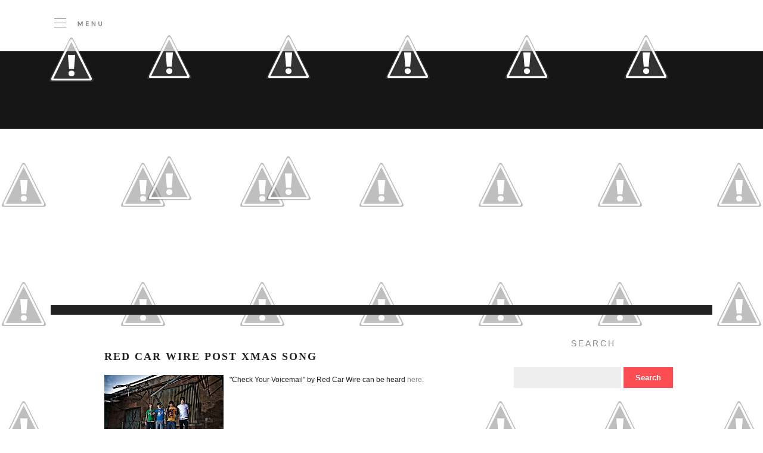

--- FILE ---
content_type: text/html; charset=UTF-8
request_url: http://www.alterthepress.com/2008/12/red-car-wire-post-xmas-song.html
body_size: 17161
content:
<!DOCTYPE html>
<html class='v2' dir='ltr' xmlns='http://www.w3.org/1999/xhtml' xmlns:b='http://www.google.com/2005/gml/b' xmlns:data='http://www.google.com/2005/gml/data' xmlns:expr='http://www.google.com/2005/gml/expr' xmlns:fb='https://www.facebook.com/2008/fbml'>
<head>
<link href='https://www.blogger.com/static/v1/widgets/335934321-css_bundle_v2.css' rel='stylesheet' type='text/css'/>
<meta content='width=1100' name='viewport'/>
<meta content='text/html; charset=UTF-8' http-equiv='Content-Type'/>
<meta content='blogger' name='generator'/>
<link href='http://www.alterthepress.com/favicon.ico' rel='icon' type='image/x-icon'/>
<link href='http://www.alterthepress.com/2008/12/red-car-wire-post-xmas-song.html' rel='canonical'/>
<link rel="alternate" type="application/atom+xml" title="Alter The Press! - Atom" href="http://www.alterthepress.com/feeds/posts/default" />
<link rel="alternate" type="application/rss+xml" title="Alter The Press! - RSS" href="http://www.alterthepress.com/feeds/posts/default?alt=rss" />
<link rel="service.post" type="application/atom+xml" title="Alter The Press! - Atom" href="https://www.blogger.com/feeds/62745167027276801/posts/default" />

<link rel="alternate" type="application/atom+xml" title="Alter The Press! - Atom" href="http://www.alterthepress.com/feeds/3692001428247575948/comments/default" />
<!--Can't find substitution for tag [blog.ieCssRetrofitLinks]-->
<link href='https://blogger.googleusercontent.com/img/b/R29vZ2xl/AVvXsEjlz3YebW3P-CJye7cZw-YcoIYlQgrY8ekKU2DOf61BQDdFhtuLpGQdEBvp4JanfqSfiLhqd9A0KWLRgnm9b6-yo28lah85IguwL0AOyS_pGgUoWuGEooH2OWhnfK1y0g9g1Sq8-h3aPKg/s200/red+car+wire.jpg' rel='image_src'/>
<meta content='http://www.alterthepress.com/2008/12/red-car-wire-post-xmas-song.html' property='og:url'/>
<meta content='Red Car Wire Post Xmas Song' property='og:title'/>
<meta content='&quot;Check Your Voicemail&quot; by Red Car Wire can be heard here .' property='og:description'/>
<meta content='https://blogger.googleusercontent.com/img/b/R29vZ2xl/AVvXsEjlz3YebW3P-CJye7cZw-YcoIYlQgrY8ekKU2DOf61BQDdFhtuLpGQdEBvp4JanfqSfiLhqd9A0KWLRgnm9b6-yo28lah85IguwL0AOyS_pGgUoWuGEooH2OWhnfK1y0g9g1Sq8-h3aPKg/w1200-h630-p-k-no-nu/red+car+wire.jpg' property='og:image'/>
<title>Alter The Press!: Red Car Wire Post Xmas Song</title>
<meta content='Alter The Press! is an online pop/alternative music publication that provides up-to-date news, reviews, interviews with all your favorite bands and more.' name='description'/>
<link href='https://blogger.googleusercontent.com/img/b/R29vZ2xl/AVvXsEjw8qIu7qOEk-AU05Df-ue7VoXJYVYUTzwNjS3TqP1t1sptFhCO8cHyNuo2GXHXivxeu8l5N7BC0RFumYtewuDpwU1BfVdakjQxcmMlHjhervKEo7bXtrZKqOsUUxJWcCMcYupzcEMYcPs/s1600/favicon.ico' rel='shortcut icon' type='image/x-icon'/>
<meta content='width=device-width, initial-scale=1.0' name='viewport'/>
<style id='page-skin-1' type='text/css'><!--
/*
-----------------------------------------------
Blogger Template Style
Name:     Awesome Inc.
Designer: Tina Chen
URL:      tinachen.org
----------------------------------------------- */
#navbar-iframe {
display: none !important;
}
body .navbar {
height:0px;
}
.content-outer {
margin-top:0px;
}
/* Variable definitions
====================
<Variable name="keycolor" description="Main Color" type="color" default="#ffffff"/>
<Group description="Page" selector="body">
<Variable name="body.font" description="Font" type="font"
default="normal normal 13px Arial, Tahoma, Helvetica, FreeSans, sans-serif"/>
<Variable name="body.background.color" description="Background Color" type="color" default="#000000"/>
<Variable name="body.text.color" description="Text Color" type="color" default="#ffffff"/>
</Group>
<Group description="Links" selector=".main-inner">
<Variable name="link.color" description="Link Color" type="color" default="#878787"/>
<Variable name="link.visited.color" description="Visited Color" type="color" default="#444444"/>
<Variable name="link.hover.color" description="Hover Color" type="color" default="#878787"/>
</Group>
<Group description="Blog Title" selector=".header h1">
<Variable name="header.font" description="Title Font" type="font"
default="normal bold 40px Arial, Tahoma, Helvetica, FreeSans, sans-serif"/>
<Variable name="header.text.color" description="Title Color" type="color" default="#222222" />
<Variable name="header.background.color" description="Header Background" type="color" default="transparent" />
</Group>
<Group description="Blog Description" selector=".header .description">
<Variable name="description.font" description="Font" type="font"
default="normal normal 14px Arial, Tahoma, Helvetica, FreeSans, sans-serif"/>
<Variable name="description.text.color" description="Text Color" type="color"
default="#222222" />
</Group>
<Group description="Tabs Text" selector=".tabs-inner .widget li a">
<Variable name="tabs.font" description="Font" type="font"
default="normal bold 14px Arial, Tahoma, Helvetica, FreeSans, sans-serif"/>
<Variable name="tabs.text.color" description="Text Color" type="color" default="#222222"/>
<Variable name="tabs.selected.text.color" description="Selected Color" type="color" default="#222222"/>
</Group>
<Group description="Tabs Background" selector=".tabs-outer .PageList">
<Variable name="tabs.background.color" description="Background Color" type="color" default="#141414"/>
<Variable name="tabs.selected.background.color" description="Selected Color" type="color" default="#444444"/>
<Variable name="tabs.border.color" description="Border Color" type="color" default="transparent"/>
</Group>
<Group description="Date Header" selector=".main-inner .widget h2.date-header, .main-inner .widget h2.date-header span">
<Variable name="date.font" description="Font" type="font"
default="normal normal 14px Arial, Tahoma, Helvetica, FreeSans, sans-serif"/>
<Variable name="date.text.color" description="Text Color" type="color" default="#666666"/>
<Variable name="date.border.color" description="Border Color" type="color" default="transparent"/>
</Group>
<Group description="Post Title" selector="h3.post-title, h4, h3.post-title a">
<Variable name="post.title.font" description="Font" type="font"
default="normal bold 22px Arial, Tahoma, Helvetica, FreeSans, sans-serif"/>
<Variable name="post.title.text.color" description="Text Color" type="color" default="#222222"/>
</Group>
<Group description="Post Background" selector=".post">
<Variable name="post.background.color" description="Background Color" type="color" default="transparent" />
<Variable name="post.border.color" description="Border Color" type="color" default="transparent" />
<Variable name="post.border.bevel.color" description="Bevel Color" type="color" default="transparent"/>
</Group>
<Group description="Gadget Title" selector="h2">
<Variable name="widget.title.font" description="Font" type="font"
default="normal bold 14px Arial, Tahoma, Helvetica, FreeSans, sans-serif"/>
<Variable name="widget.title.text.color" description="Text Color" type="color" default="#222222"/>
</Group>
<Group description="Gadget Text" selector=".sidebar .widget">
<Variable name="widget.font" description="Font" type="font"
default="normal normal 14px Arial, Tahoma, Helvetica, FreeSans, sans-serif"/>
<Variable name="widget.text.color" description="Text Color" type="color" default="#222222"/>
<Variable name="widget.alternate.text.color" description="Alternate Color" type="color" default="#666666"/>
</Group>
<Group description="Gadget Links" selector=".sidebar .widget">
<Variable name="widget.link.color" description="Link Color" type="color" default="#878787"/>
<Variable name="widget.link.visited.color" description="Visited Color" type="color" default="#444444"/>
<Variable name="widget.link.hover.color" description="Hover Color" type="color" default="#878787"/>
</Group>
<Group description="Gadget Background" selector=".sidebar .widget">
<Variable name="widget.background.color" description="Background Color" type="color" default="#141414"/>
<Variable name="widget.border.color" description="Border Color" type="color" default="#222222"/>
<Variable name="widget.border.bevel.color" description="Bevel Color" type="color" default="#000000"/>
</Group>
<Group description="Sidebar Background" selector=".column-left-inner .column-right-inner">
<Variable name="widget.outer.background.color" description="Background Color" type="color" default="transparent" />
</Group>
<Group description="Images" selector=".main-inner">
<Variable name="image.background.color" description="Background Color" type="color" default="transparent"/>
<Variable name="image.border.color" description="Border Color" type="color" default="transparent"/>
</Group>
<Group description="Feed" selector=".blog-feeds">
<Variable name="feed.text.color" description="Text Color" type="color" default="#222222"/>
</Group>
<Group description="Feed Links" selector=".blog-feeds">
<Variable name="feed.link.color" description="Link Color" type="color" default="#878787"/>
<Variable name="feed.link.visited.color" description="Visited Color" type="color" default="#444444"/>
<Variable name="feed.link.hover.color" description="Hover Color" type="color" default="#878787"/>
</Group>
<Group description="Pager" selector=".blog-pager">
<Variable name="pager.background.color" description="Background Color" type="color" default="#ffffff" />
</Group>
<Group description="Footer" selector=".footer-outer">
<Variable name="footer.background.color" description="Background Color" type="color" default="transparent" />
<Variable name="footer.text.color" description="Text Color" type="color" default="#222222" />
</Group>
<Variable name="title.shadow.spread" description="Title Shadow" type="length" default="-1px"/>
<Variable name="body.background" description="Body Background" type="background"
color="#ffffff"
default="$(color) none repeat scroll top left"/>
<Variable name="body.background.gradient.cap" description="Body Gradient Cap" type="url"
default="none"/>
<Variable name="body.background.size" description="Body Background Size" type="string" default="auto"/>
<Variable name="tabs.background.gradient" description="Tabs Background Gradient" type="url"
default="none"/>
<Variable name="header.background.gradient" description="Header Background Gradient" type="url" default="none" />
<Variable name="header.padding.top" description="Header Top Padding" type="length" default="22px" />
<Variable name="header.margin.top" description="Header Top Margin" type="length" default="0" />
<Variable name="header.margin.bottom" description="Header Bottom Margin" type="length" default="0" />
<Variable name="widget.padding.top" description="Widget Padding Top" type="length" default="8px" />
<Variable name="widget.padding.side" description="Widget Padding Side" type="length" default="15px" />
<Variable name="widget.outer.margin.top" description="Widget Top Margin" type="length" default="0" />
<Variable name="widget.outer.background.gradient" description="Gradient" type="url" default="none" />
<Variable name="widget.border.radius" description="Gadget Border Radius" type="length" default="0" />
<Variable name="outer.shadow.spread" description="Outer Shadow Size" type="length" default="0" />
<Variable name="date.header.border.radius.top" description="Date Header Border Radius Top" type="length" default="0" />
<Variable name="date.header.position" description="Date Header Position" type="length" default="15px" />
<Variable name="date.space" description="Date Space" type="length" default="30px" />
<Variable name="date.position" description="Date Float" type="string" default="static" />
<Variable name="date.padding.bottom" description="Date Padding Bottom" type="length" default="0" />
<Variable name="date.border.size" description="Date Border Size" type="length" default="0" />
<Variable name="date.background" description="Date Background" type="background" color="transparent"
default="$(color) none no-repeat scroll top left" />
<Variable name="date.first.border.radius.top" description="Date First top radius" type="length" default="0" />
<Variable name="date.last.space.bottom" description="Date Last Space Bottom" type="length"
default="20px" />
<Variable name="date.last.border.radius.bottom" description="Date Last bottom radius" type="length" default="0" />
<Variable name="post.first.padding.top" description="First Post Padding Top" type="length" default="0" />
<Variable name="image.shadow.spread" description="Image Shadow Size" type="length" default="0"/>
<Variable name="image.border.radius" description="Image Border Radius" type="length" default="0"/>
<Variable name="separator.outdent" description="Separator Outdent" type="length" default="15px" />
<Variable name="title.separator.border.size" description="Widget Title Border Size" type="length" default="1px" />
<Variable name="list.separator.border.size" description="List Separator Border Size" type="length" default="1px" />
<Variable name="shadow.spread" description="Shadow Size" type="length" default="0"/>
<Variable name="startSide" description="Side where text starts in blog language" type="automatic" default="left"/>
<Variable name="endSide" description="Side where text ends in blog language" type="automatic" default="right"/>
<Variable name="date.side" description="Side where date header is placed" type="string" default="right"/>
<Variable name="pager.border.radius.top" description="Pager Border Top Radius" type="length" default="0" />
<Variable name="pager.space.top" description="Pager Top Space" type="length" default="1em" />
<Variable name="footer.background.gradient" description="Background Gradient" type="url" default="none" />
<Variable name="mobile.background.size" description="Mobile Background Size" type="string"
default="auto"/>
<Variable name="mobile.background.overlay" description="Mobile Background Overlay" type="string"
default="transparent none repeat scroll top left"/>
<Variable name="mobile.button.color" description="Mobile Button Color" type="color" default="#ffffff" />
*/
/* Content
----------------------------------------------- */
body, html {
height: 220px;
margin: 0 ;
padding: 0;  }
body {
font: normal normal 12px Arial, Tahoma, Helvetica, FreeSans, sans-serif;
color: #222222;
background: url("http://i.imgur.com/3Ms6fFR.png") top left;}
html {
background: url("http://1.bp.blogspot.com/-EHsPadGm_hg/VIo2Q-1S4ZI/AAAAAAAABR8/KbKTsi8sJcI/s1600/atpbg.png") center repeat; }
a:link {
text-decoration: none;
color: #878787;
}
a:visited {
text-decoration: none;
color: #444444;
}
a:hover {
text-decoration: none;
color: #878787;
}
.body-fauxcolumn-outer .cap-top {
position: absolute;
z-index: 1;
height: 276px;
width: 100%;
background: transparent none repeat-x scroll top left;
_background-image: none;
}
/* Columns
----------------------------------------------- */
.content-inner {
padding: 0;
}
.header-inner .section {
margin: 0 16px;
}
.tabs-inner .section {
margin: 0 16px;
}
.main-inner {
padding-top: 30px;
}
.main-inner .column-center-inner,
.main-inner .column-left-inner,
.main-inner .column-right-inner {
padding: 0 5px;
}
*+html body .main-inner .column-center-inner {
margin-top: -30px;
}
#layout .main-inner .column-center-inner {
margin-top: 0;
}
/* Header
----------------------------------------------- */
.header-outer {
margin: 0 0 0 0;
background: transparent none repeat scroll 0 0;
}
.Header h1 {
font: normal bold 40px Arial, Tahoma, Helvetica, FreeSans, sans-serif;
color: #222222;
text-shadow: 0 0 -1px #000000;
}
.Header h1 a {
color: #222222;
}
.Header .description {
font: normal normal 14px Arial, Tahoma, Helvetica, FreeSans, sans-serif;
color: #222222;
}
.header-inner .Header .titlewrapper,
.header-inner .Header .descriptionwrapper {
padding-left: 0;
padding-right: 0;
margin-bottom: 0;
}
.header-inner .Header .titlewrapper {
padding-top: 22px;
}
/* Tabs
----------------------------------------------- */
.tabs-outer {
overflow: hidden;
position: relative;
background: #222222 none repeat scroll 0 0;
}
#layout .tabs-outer {
overflow: visible;
}
.tabs-cap-top, .tabs-cap-bottom {
position: absolute;
width: 100%;
border-top: 1px solid transparent;
}
.tabs-cap-bottom {
bottom: 0;
}
.tabs-inner .widget li a {
display: inline-block;
margin: 0;
padding: .6em 1.5em;
font: normal bold 14px Arial, Tahoma, Helvetica, FreeSans, sans-serif;
color: #222222;
border-top: 1px solid transparent;
border-bottom: 1px solid transparent;
border-left: 1px solid transparent;
height: 16px;
line-height: 16px;
}
.tabs-inner .widget li:last-child a {
border-right: 1px solid transparent;
}
.tabs-inner .widget li.selected a, .tabs-inner .widget li a:hover {
background: transparent none repeat-x scroll 0 -100px;
color: #222222;
}
/* Headings
----------------------------------------------- */
h2 {
font: normal bold 0px Arial, Tahoma, Helvetica, FreeSans, sans-serif;
color: #222222;
}
/* Widgets
----------------------------------------------- */
.main-inner .section {
margin: 0 56px;
padding: 0;
}
.main-inner .column-left-outer,
.main-inner .column-right-outer {
margin-top: 0;
}
#layout .main-inner .column-left-outer,
#layout .main-inner .column-right-outer {
margin-top: 0;
}
.main-inner .column-left-inner,
.main-inner .column-right-inner {
background: transparent none repeat 0 0;
-moz-box-shadow: 0 0 0 rgba(0, 0, 0, .2);
-webkit-box-shadow: 0 0 0 rgba(0, 0, 0, .2);
-goog-ms-box-shadow: 0 0 0 rgba(0, 0, 0, .2);
box-shadow: 0 0 0 rgba(0, 0, 0, .2);
-moz-border-radius: 0;
-webkit-border-radius: 0;
-goog-ms-border-radius: 0;
border-radius: 0;
}
#layout .main-inner .column-left-inner,
#layout .main-inner .column-right-inner {
margin-top: 0;
}
.sidebar .widget {
font: normal normal 14px Arial, Tahoma, Helvetica, FreeSans, sans-serif;
color: #222222;
}
.sidebar .widget a:link {
color: #878787;
}
.sidebar .widget a:visited {
color: #444444;
}
.sidebar .widget a:hover {
color: #878787;
}
.sidebar .widget h2 {
text-shadow: 0 0 -1px #000000;
}
.main-inner .widget {
background-color: transparent;
border: 1px solid transparent;
padding: 0 15px 15px;
margin: 20px -16px;
-moz-box-shadow: 0 0 0 rgba(0, 0, 0, .2);
-webkit-box-shadow: 0 0 0 rgba(0, 0, 0, .2);
-goog-ms-box-shadow: 0 0 0 rgba(0, 0, 0, .2);
box-shadow: 0 0 0 rgba(0, 0, 0, .2);
-moz-border-radius: 0;
-webkit-border-radius: 0;
-goog-ms-border-radius: 0;
border-radius: 0;
}
.main-inner .widget h2 {
margin: 0 -15px;
padding: .6em 15px .5em;
border-bottom: 1px solid #ffffff;
}
.footer-inner .widget h2 {
padding: 0 0 .4em;
border-bottom: 1px solid #ffffff;
}
.main-inner .widget h2 + div, .footer-inner .widget h2 + div {
border-top: 1px solid transparent;
padding-top: 8px;
}
.main-inner .widget .widget-content {
margin: 0 -15px;
padding: 7px 15px 0;
}
.main-inner .widget ul, .main-inner .widget #ArchiveList ul.flat {
margin: -8px -15px 0;
padding: 0;
list-style: none;
}
.main-inner .widget #ArchiveList {
margin: -8px 0 0;
}
.main-inner .widget ul li, .main-inner .widget #ArchiveList ul.flat li {
padding: .5em 15px;
text-indent: 0;
color: #666666;
border-top: 1px solid transparent;
border-bottom: 1px solid #ffffff;
}
.main-inner .widget #ArchiveList ul li {
padding-top: .25em;
padding-bottom: .25em;
}
.main-inner .widget ul li:first-child, .main-inner .widget #ArchiveList ul.flat li:first-child {
border-top: none;
}
.main-inner .widget ul li:last-child, .main-inner .widget #ArchiveList ul.flat li:last-child {
border-bottom: none;
}
.post-body {
position: relative;
}
.main-inner .widget .post-body ul {
padding: 0 2.5em;
margin: 12px;
list-style: disc;
}
.main-inner .widget .post-body ul li {
padding: 0.25em 0;
margin-bottom: .25em;
color: #222222;
border: none;
}
.footer-inner .widget ul {
padding: 0;
list-style: none;
}
.widget .zippy {
color: #666666;
}
/* Posts
----------------------------------------------- */
body .main-inner .Blog {
margin-left:13px;
padding: 0;
margin-bottom: 1em;
background-color: transparent;
border: none;
-moz-box-shadow: 0 0 0 rgba(0, 0, 0, 0);
-webkit-box-shadow: 0 0 0 rgba(0, 0, 0, 0);
-goog-ms-box-shadow: 0 0 0 rgba(0, 0, 0, 0);
box-shadow: 0 0 0 rgba(0, 0, 0, 0);
}
.main-inner .section:last-child .Blog:last-child {
padding: 0;
margin-bottom: 1em;
}
.main-inner .widget h2.date-header {
margin: 0 -15px 1px;
padding: 0 0 0 0;
font: normal normal 12px Arial, Tahoma, Helvetica, FreeSans, sans-serif;
color: #666666;
background: transparent none no-repeat scroll top left;
border-top: 0 solid transparent;
border-bottom: 1px solid #ffffff;
-moz-border-radius-topleft: 0;
-moz-border-radius-topright: 0;
-webkit-border-top-left-radius: 0;
-webkit-border-top-right-radius: 0;
border-top-left-radius: 0;
border-top-right-radius: 0;
position: static;
bottom: 100%;
right: 15px;
text-shadow: 0 0 -1px #000000;
}
.main-inner .widget h2.date-header span {
font: normal normal 12px Arial, Tahoma, Helvetica, FreeSans, sans-serif;
display: block;
padding: .5em 15px;
border-left: 0 solid transparent;
border-right: 0 solid transparent;
}
.date-outer {
position: relative;
margin: 30px 0 20px;
padding: 0 15px;
background-color: #ffffff;
border: 1px solid #ffffff;
-moz-box-shadow: 0 0 0 rgba(0, 0, 0, .2);
-webkit-box-shadow: 0 0 0 rgba(0, 0, 0, .2);
-goog-ms-box-shadow: 0 0 0 rgba(0, 0, 0, .2);
box-shadow: 0 0 0 rgba(0, 0, 0, .2);
-moz-border-radius: 0;
-webkit-border-radius: 0;
-goog-ms-border-radius: 0;
border-radius: 0;
}
.date-outer:first-child {
margin-top: 0;
}
.date-outer:last-child {
margin-bottom: 20px;
-moz-border-radius-bottomleft: 0;
-moz-border-radius-bottomright: 0;
-webkit-border-bottom-left-radius: 0;
-webkit-border-bottom-right-radius: 0;
-goog-ms-border-bottom-left-radius: 0;
-goog-ms-border-bottom-right-radius: 0;
border-bottom-left-radius: 0;
border-bottom-right-radius: 0;
}
.date-posts {
margin: 0 -15px;
padding: 0 15px;
clear: both;
}
aouter, .inline-ad {
border-top: 1px solid #ffffff;
margin: 0 -15px;
padding: 15px 15px;
}
.post-outer {
padding-bottom: 10px;
}
.post-outer:first-child {
padding-top: 0;
border-top: none;
}
.post-outer:last-child, .inline-ad:last-child {
border-bottom: none;
}
.post-body {
position: relative;
}
.post-body img {
padding: 0px;
background: #222222;
border: 0px solid transparent;
-moz-box-shadow: 0 0 0 rgba(0, 0, 0, .2);
-webkit-box-shadow: 0 0 0 rgba(0, 0, 0, .2);
box-shadow: 0 0 0 rgba(0, 0, 0, .2);
-moz-border-radius: 0;
-webkit-border-radius: 0;
border-radius: 0;
}
h3.post-title, h4 {
margin-top:29px;
margin-bottom:20px;
text-transform: uppercase;
font: normal bold 18px 'GothamRounded-Light';
color: #222222;
letter-spacing: 2px;
text-align: left;
}
h3.post-title a {
margin-top:10px;
margin-bottom:47px;
border-bottom: 0px dashed #BBB; /* Estilo da borda */
text-shadow: 10px 2px 2 #222222; /* sombra */
font: normal bold 18px 'GothamRounded-Light';
letter-spacing: 2px;
color: #222222;
}
h3.post-title a:hover {
color: #e54e3a;
text-decoration: none;
}
.post-header {
margin: 0 0 1em;
}
.post-body {
line-height: 1.4;
margin-left: 40px;
}
.post-outer h2 {
color: #222222;
}
.post-footer {
margin: 1.5em 0 0;
}
#blog-pager {
padding: 15px;
font-size: 120%;
background-color: #ffffff;
border: 1px solid transparent;
-moz-box-shadow: 0 0 0 rgba(0, 0, 0, .2);
-webkit-box-shadow: 0 0 0 rgba(0, 0, 0, .2);
-goog-ms-box-shadow: 0 0 0 rgba(0, 0, 0, .2);
box-shadow: 0 0 0 rgba(0, 0, 0, .2);
-moz-border-radius: 0;
-webkit-border-radius: 0;
-goog-ms-border-radius: 0;
border-radius: 0;
-moz-border-radius-topleft: 0;
-moz-border-radius-topright: 0;
-webkit-border-top-left-radius: 0;
-webkit-border-top-right-radius: 0;
-goog-ms-border-top-left-radius: 0;
-goog-ms-border-top-right-radius: 0;
border-top-left-radius: 0;
border-top-right-radius-topright: 0;
margin-top: 1em;
}
.blog-feeds, .post-feeds {
margin: 1em 0;
text-align: center;
color: #222222;
}
.blog-feeds a, .post-feeds a {
color: #878787;
}
.blog-feeds a:visited, .post-feeds a:visited {
color: #444444;
}
.blog-feeds a:hover, .post-feeds a:hover {
color: #878787;
}
.post-outer .comments {
margin-top: 2em;
}
/* Comments
----------------------------------------------- */
.comments .comments-content .icon.blog-author {
background-repeat: no-repeat;
background-image: url([data-uri]);
}
.comments .comments-content .loadmore a {
border-top: 1px solid transparent;
border-bottom: 1px solid transparent;
}
.comments .continue {
border-top: 2px solid transparent;
}
/* Footer
----------------------------------------------- */
.footer-outer {
margin: -0 0 -1px;
padding: 0 0 0;
color: #222222;
overflow: hidden;
}
.footer-fauxborder-left {
border-top: 1px solid transparent;
background: transparent none repeat scroll 0 0;
-moz-box-shadow: 0 0 0 rgba(0, 0, 0, .2);
-webkit-box-shadow: 0 0 0 rgba(0, 0, 0, .2);
-goog-ms-box-shadow: 0 0 0 rgba(0, 0, 0, .2);
box-shadow: 0 0 0 rgba(0, 0, 0, .2);
margin: 0 -0;
}
/* Mobile
----------------------------------------------- */
body.mobile {
background-size: auto;
}
.mobile .body-fauxcolumn-outer {
background: transparent none repeat scroll top left;
}
*+html body.mobile .main-inner .column-center-inner {
margin-top: 0;
}
.mobile .main-inner .widget {
padding: 0 0 15px;
}
.mobile .main-inner .widget h2 + div,
.mobile .footer-inner .widget h2 + div {
border-top: none;
padding-top: 0;
}
.mobile .footer-inner .widget h2 {
padding: 0.5em 0;
border-bottom: none;
}
.mobile .main-inner .widget .widget-content {
margin: 0;
padding: 7px 0 0;
}
.mobile .main-inner .widget ul,
.mobile .main-inner .widget #ArchiveList ul.flat {
margin: 0 -15px 0;
}
.mobile .main-inner .widget h2.date-header {
right: 0;
}
.mobile .date-header span {
padding: 0.4em 0;
}
.mobile .date-outer:first-child {
margin-bottom: 0;
border: 1px solid #ffffff;
-moz-border-radius-topleft: 0;
-moz-border-radius-topright: 0;
-webkit-border-top-left-radius: 0;
-webkit-border-top-right-radius: 0;
-goog-ms-border-top-left-radius: 0;
-goog-ms-border-top-right-radius: 0;
border-top-left-radius: 0;
border-top-right-radius: 0;
}
.mobile .date-outer {
border-color: #ffffff;
border-width: 0 1px 1px;
}
.mobile .date-outer:last-child {
margin-bottom: 0;
}
.mobile .main-inner {
padding: 0;
}
.mobile .header-inner .section {
margin: 0;
}
.mobile .post-outer, .mobile .inline-ad {
padding: 5px 0;
}
.mobile .tabs-inner .section {
margin: 0 10px;
}
.mobile .main-inner .widget h2 {
margin: 0;
padding: 0;
}
.mobile .main-inner .widget h2.date-header span {
padding: 0;
}
.mobile .main-inner .widget .widget-content {
margin: 0;
padding: 7px 0 0;
}
.mobile #blog-pager {
border: 1px solid transparent;
background: transparent none repeat scroll 0 0;
}
.mobile .main-inner .column-left-inner,
.mobile .main-inner .column-right-inner {
background: transparent none repeat 0 0;
-moz-box-shadow: none;
-webkit-box-shadow: none;
-goog-ms-box-shadow: none;
box-shadow: none;
}
@font-face {
font-family: 'KarlaRegular';
src: url('https://dl.dropboxusercontent.com/u/36449895/The%20Narrative/KarlaRegular.eot');
src: local('KarlaRegular'), url('https://dl.dropboxusercontent.com/u/36449895/The%20Narrative/KarlaRegular.woff') format('woff'), url('https://dl.dropboxusercontent.com/u/36449895/The%20Narrative/KarlaRegular.ttf') format('truetype');
}
font-family: 'KarlaRegular' !important;
}
.mobile .date-posts {
margin: 0;
padding: 0;
}
.mobile .footer-fauxborder-left {
margin: 0;
border-top: inherit;
}
.mobile .main-inner .section:last-child .Blog:last-child {
margin-bottom: 0;
}
.mobile-index-contents {
color: #222222;
}
.mobile .mobile-link-button {
background: #878787 none repeat scroll 0 0;
}
.mobile-link-button a:link, .mobile-link-button a:visited {
color: #ffffff;
}
.mobile .tabs-inner .PageList .widget-content {
background: transparent;
border-top: 1px solid;
border-color: transparent;
color: #222222;
}
.mobile .tabs-inner .PageList .widget-content .pagelist-arrow {
border-left: 1px solid transparent;
}
@font-face {
font-family: 'GothamRounded-Light';
src: url('https://dl.dropboxusercontent.com/u/36449895/The%20Narrative/gotham-rounded-light_21020.eot');
src: local('GothamRounded-Light'), url('https://dl.dropboxusercontent.com/u/36449895/The%20Narrative/gotham-rounded-light_21020.woff') format('woff'), url('https://dl.dropboxusercontent.com/u/36449895/The%20Narrative/Gotham-Rounded-Light_21020.ttf') format('truetype');
}
font-family: 'GothamRounded-Light' !important;
}
div#navWrapper { position:relative; left: -5px;top: -6px; width:980px; text-align: center;}
div#nav {  height:25px; font-size:14px; width: 750px; margin: 0px auto;}
div#nav ul { list-style:none; color: #666; }
div#nav ul li { float:left; position: relative;}
div#nav ul li a {  line-height: 5px; height:5px; padding:10px; display:block; text-decoration:none; text-align:center; color:#333;}
div#nav ul li a:hover { background: #999; color:#fff; }
div#nav ul li ul {display: none;} /*hides the drop down until hover */
div#nav ul li:hover ul {display: block; position: absolute; top:25px; min-width:200px; left:0; z-index: 9999; }  /*shows the drop down on hover */
div#nav ul li:hover ul li a {display:block; color:#333; width: 110px; text-align: left; border-bottom: 1px solid #999; border-top: 1px solid #ccc; background: #dbdbdb;}
div#nav ul li:hover ul li a:hover { background: #666; color: #fff;}
ul#videoSubNav li a { min-width: 140px;}
ul#featureSubNav li a { min-width: 180px;}
div#navWrapper {width:970px!important;}
.activeSlide {
color:#ff0000;
}
@font-face {
font-family: 'GothamRounded-Bold';
src: url('https://dl.dropboxusercontent.com/u/36449895/ATPLayaout/gothambold1.eot');
src: local('GothamRounded-Bold'), url('https://dl.dropboxusercontent.com/u/36449895/ATPLayaout/gothambold1.woff') format('woff'), url('https://dl.dropboxusercontent.com/u/36449895/ATPLayaout/gothambold1.ttf') format('truetype');
}
font-family: 'GothamRounded-Bold' !important;
}
body {
font-family:arial;
font-size:11px;
}
ul.slideshow {
list-style:none;
width:605px;
height:300px;
overflow:hidden;
position:relative;
margin:0;
padding:0;
background-color:transparent;
}
ul.slideshow li {
position:absolute;
left:0;
right:0;
}
ul.slideshow li.show {
z-index:500;
}
ul img {
border:none;
}
#slideshow-caption {
width:605px;
height:70px;
position:absolute;
bottom:0;
left:0;
color:#fff;
background:#000;
z-index:500;
}
#slideshow-caption .slideshow-caption-container {
padding:5px 10px;
z-index:1000;
}
#slideshow-caption h3 {
margin:0;
padding:0;
font-size:14px;
}
#slideshow-caption p {
margin:5px 0 0 0;
padding:0;
}
.post-labels a
{font-size:10px;}
#rodape-creditos {
font:normal bold 13px Arial;   /* - Fonte do rodapé - */
color:#FFFFFF;   /* - Cor da fonte - */
background: url('http://1.bp.blogspot.com/-RAPQczPaRnM/VJBwdXIomxI/AAAAAAAABZQ/kCC5RI0BXhs/s1600/credits.png'); repeat-x   /* - Cor de Fundo do Rodapé - */
border-top:0px solid #3F4C6B;     /* - Edite a borda - */
margin:0px 0px 0px;     /* - Não é necessário editar - */
}
#rodape-creditos a:link {
color:#FFFFFF;   /* - Cor dos Links do Rodapé - */
text-decoration:none;  /* - Decorações do Link - */
outline:0px solid #FFFFFF;  /* - Não é necessário editar - */
}
#rodape-creditos a:visited {
color:#FFFFFF;    /* - Cor dos Links Visitados - */
text-decoration:none;   /* - Decoração dos Links Visitados - */
outline:0px solid #FFFFFF;   /* - Não é necessário edittar - */
}
#rodape-creditos a:hover {
color:#FFFFFF;   /* - Cor do Link com o Mouse em cima - */
text-decoration:underline;    /* - Decoração do Link com o mouse em cima - */
outline:0px solid #FFFFFF;    /* - Não é necessário edittar - */
}
/* NavTop Menu
----------------------- */
#navtop { /*--container geral do menu--*/
border-bottom:0px solid #fff; /*--Edite cor da borda--*/
background:url('http://2.bp.blogspot.com/-jbJj9eoI2fs/VJGq3r9SRKI/AAAAAAAABa0/Z4nlQAz1av4/s1600/Sem%2BTítulo-1.png') repeat-x; /*--Edite cor de fundo--*/
padding:0px 20px;
position:fixed;
top:0;
left:0;
z-index:2000;
width:45px;
}
#navtop li {
float: left;
display: block;
padding:5px;
}
#navtop li a, #navtop li a:link, #navtop li a:visited { /*--links do menu--*/
float: left;
display: block;
padding: 5px;
text-transform: none;
text-decoration:none;
background: #ccc; /*--Edite cor de fundo dos links--*/
color:#000; /*--Edite cor dos links--*/
border:0px solid #666; /*--Edite cor de borda--*/
font-size:12px; /*--Edite tamanho da fonte--*/
-moz-border-radius: 5px;
-webkit-border-radius: 5px;
border-radius: 5px;
}
#navtop li a:hover { /*--links no estado hover--*/
background: #000; /*--Edite cor de fundo dos links--*/
color:#fff; /*--Edite cor dos links--*/
text-decoration:none;
}
#navtop li ul {
display: none;
}
#exemplo{
width:0px;
font-family: 'GothamRounded-Light';
height:auto;
font-size: 15px;
letter-spacing: 10px;
margin-bottom:20px;
color: #FFF;
margin-left:700px;
text-align: center;
padding:0px;
margin-top:5px;
background:transparent;
position:relative;
}
#exemplo a:link {
color: #878787;
}
#exemplo a:visited {
color: #878787;
}
#exemplo a:hover {
color: #878787;
}
#mouse {
width:230px;
height:21px;
fonte-size:16px;
background:transparent;
position: relative;
top: 0px;
left:0px;
line-height:21px;
}
#comentario {
position:relative; top:-22px;
left:230px;
padding:2px;
line-height:27px;
background:#222222;
font-family: 'GothamRounded-Light';
font-size: 11px;
color:#fff;
text-align: left;
display: block;
width:259px;
z-index:999999;
opacity: 0;
-webkit-transition: all 300ms ease;
-moz-transition: all 300ms ease;
-ms-transition: all 300ms ease;
-o-transition: all 300ms ease;
transition: all 300ms ease;
}
#mouse:hover  #comentario{
opacity: 1;
}
#comentario2 {
position:relative; top:-20px;
left:-610px;
padding:2px;
line-height:30px;
background:#222222;
font-family: 'GothamRounded-Light';
font-size: 11px;
color:#fff;
text-align: right;
display: block;
width:580px;
z-index:999999;
opacity: 0;
-webkit-transition: all 300ms ease;
-moz-transition: all 300ms ease;
-ms-transition: all 300ms ease;
-o-transition: all 300ms ease;
transition: all 300ms ease;
}
#mouse:hover  #comentario2{
opacity: 1;
}
#comentario3 {
position:relative; top:-29px;
left:230px;
padding:2px;
line-height:27px;
background:#222222;
font-family: 'GothamRounded-Light';
font-size: 11px;
color:#fff;
text-align: left;
display: block;
width:370px;
z-index:999999;
opacity: 0;
-webkit-transition: all 300ms ease;
-moz-transition: all 300ms ease;
-ms-transition: all 300ms ease;
-o-transition: all 300ms ease;
transition: all 300ms ease;
}
/*-------------------------------------------------------------------*/
/* Full CSS for Responsive blogger template  */
/*-------------------------------------------------------------------*/
/*---------CSS for small screen start---------*/
@media screen and (max-width:300px) {
#sidebar-wrapper {
display: none
}
#container {
width: 100%;
background:none;
padding-top: 0px;
}
#content-wrapper {
width: auto;
padding: 0 5px 0 5px;
}
#mainout-wrapper {
width: 100%;
margin-top: 2px;
}
#main-wrapper {
width: 100%;
padding:0px;
}
#navigation {
display:none;
}
.jump-link, .comment-link, .breadcrumbs  {
display:none;
}
}
/*---------CSS for small screen end-------------*/
/*-----------CSS for all Smartphones------------*/
.mobile #header {
text-align: left;
color:#fafafa;
margin: auto;
padding: 10px;
float: left;
width: auto;
height: auto;
margin-top: 10px;
}
.mobile #container {
width: 100%;
background:none;
padding-top: 0px;
}
.mobile #content-wrapper {
width: auto;
padding: 0 5px 0 5px;
font:13x Droid Serif;
}
.mobile #mainout-wrapper {
width: 100%;
margin-top: 2px;
}
.mobile #main-wrapper {
width: 100%;
padding:0px;
}
.mobile #navigation {
display:none;
}
.mobile #outer-wrapper {
width: 100%;
margin:0 auto;
text-align:left;
font:15px Droid Serif;
}
.mobile h2.post-title, .mobile .comments h4 {
font: normal 1.6em/120% Georgia, Times, serif;
margin: .75em 0 0;
}
.mobile .post {
padding-bottom: 10px;
}
.mobile .post-body {
width: 100%;
font-size: 110%;
line-height: 1.4;
position: relative;
font: 95%/120% Georgia, "Times New Roman", Times, serif;
color: #666;
padding-bottom: 25px;
}
.mobile .post-header {
margin: 0 0 1.5em;
line-height: 1.6;
font-size: 90%;
}
.mobile .post-body .tr-caption-container, .mobile .Profile img, .mobile .Image img,
.mobile .BlogList .item-thumbnail img {
padding: 5px;
background: #ffffff;
color: #666666;
}
.mobile .post-body img {
width: auto;
height: auto;
}
.mobile .post-body .tr-caption-container img {
padding: 0;
background: transparent;
border: none;
-moz-box-shadow: 0 0 0 rgba(0, 0, 0, .1);
-webkit-box-shadow: 0 0 0 rgba(0, 0, 0, .1);
box-shadow: 0 0 0 rgba(0, 0, 0, .1);
width: 100%;
height:100%;
}
.mobile .post-footer {
line-height: 1.6;
font-size: 90%;
}
.mobile .jump-link {
display:none;
}
.mobile .comment-link {
display:none;
}
.mobile .breadcrumbs {
display:none;
}
.mobile #sidebar-wrapper {
float: right;
padding: 0 10px 0 10px;
margin: 10px 0 0 10px;
width: 100%;
}
.mobile .sidebar {
margin-left:5px;
padding: 0 10px 0 10px;
}
.mobile #comment-zone, .mobile .comments, .mobile #gcontainer, .mobile .Cba, .mobile comment-form {
width: 100%;
max-width: 99%;
margin-right: 20px;
}
.mobile .footer {
width: 100%;
}
.mobile #footer-wrapper, .mobile #footer, .mobile .footer,  .mobile .footer .widget {
width: auto;
padding-right: 10px
}
.mobile #HTML1 {
width: 100%;
}
.mobile #credit {
padding-left:10px;
}
.mobile #slideshow:{display:none;}
.mobile #rodape-creditos {display:none;}
/*-------------------------------------------------------------------*/
/* Full CSS for Responsive blogger template  */
/*-------------------------------------------------------------------*/
#mouse:hover  #comentario3{
opacity: 1;
}
.post-labels a{
color: #222 !important;
}
.post-labels a:hover{
color: #222 !important;
}
.post-labels a:visited{
color: #222 !important;
}
.post-body a{
color: #000 !important;
}
.post-body a:hover{
color: #000 !important;
}
.post-body a:visited{
color: #000 !important;
}
.post.author a{
color: #000 !important;
}
.post.author a:hover{
color: #000 !important;
}
.post.author a:visited{
color: #000 !important;
}
.yui-content { padding:1em; /* pad content container */
background-color:#fff;
}
.yui-navset .yui-content {
border:1px solid #000; background-color:#fff;
}
.yui-navset .yui-nav .selected a, .yui-navset .yui-nav a:hover {
background-color:#fff;
}
.yui-navset .yui-nav li a {
background:#fff; url(http://developer.yahoo.com/yui/examples/tabview/img/round_4px_trans_gray.gif) no-repeat;
}
.yui-navset .yui-nav li a em {
background:transparent url(http://developer.yahoo.com/yui/examples/tabview/img/round_4px_trans_gray.gif) no-repeat top right;
padding:0.5em;
}
/* top oriented */
.yui-navset-top .yui-nav { margin-bottom:-15px; } /* for overlap, based on content border-width */
.yui-navset-top .yui-nav li a {
border-bottom:-5px solid #000000;
}
.yui-navset-top .yui-nav .selected a { border-bottom:0; }
.yui-navset-top .yui-nav .selected a em { padding-bottom:0.6em; } /* adjust height */
@media only screen and (max-width: 767px) {
html body { font-size: 13px; }
body .container{ max-width: 420px; }
body .body-wrapper.gdlr-boxed-style { max-width: 460px; }
body .body-wrapper{ overflow: hidden; }
.one-ninth, .one-eighth, .one-seventh,.one-fifth,
.two-fifth, .three-fifth, .four-fifth,
.one, .two, .three, .four, .five, .six, .seven,
.eight, .nine, .ten, .eleven, .twelve{ width: 100%; }
.gdlr-button, input[type="button"], input[type="submit"] { padding: 11px 17px; }
/* header */
#gdlr-responsive-navigation { display: block; height: 0px; position: static; float: none; }
#gdlr-responsive-navigation .dl-trigger{ position: absolute; right: 0px; top: 50%; margin-top: -20px; }
.dl-menuwrapper > .dl-menu,
.dl-menuwrapper > .dl-submenu{ margin: 30px 0px 0px; width: 400px; text-align: left; }
body .gdlr-logo{ float: none; position: relative; display: block;
padding-right: 80px; padding-top: 30px; padding-bottom: 30px; }
.gdlr-navigation-wrapper{ display: none; }
.gdlr-header-wrapper{ background: #111; position: relative;
}
.video-container {
position: relative;
padding-bottom: 56.25%;
padding-top: 30px;
height: 0; overflow:
hidden;
}
.video-container iframe,
.video-container object,
.video-container embed {
position: absolute;
top: 0;
left: 0;
width: 100%;
height: 100%;
}

--></style>
<link href='http://www.iconj.com/ico/v/c/vc80jkwd8c.ico' rel='icon' type='image/x-icon'/>
<link href='http://www.iconj.com/ico/v/c/vc80jkwd8c.ico' rel='shortcut icon' type='image/x-icon'/>
<style id='template-skin-1' type='text/css'><!--
body {
min-width: 1110px;
}
.content-outer, .content-fauxcolumn-outer, .region-inner {
min-width: 1110px;
max-width: 1110px;
_width: 1110px;
}
.main-inner .columns {
padding-left: 0px;
padding-right: 390px;
}
.main-inner .fauxcolumn-center-outer {
left: 0px;
right: 390px;
/* IE6 does not respect left and right together */
_width: expression(this.parentNode.offsetWidth -
parseInt("0px") -
parseInt("390px") + 'px');
}
.main-inner .fauxcolumn-left-outer {
width: 0px;
}
.main-inner .fauxcolumn-right-outer {
width: 390px;
}
.main-inner .column-left-outer {
width: 0px;
right: 100%;
margin-left: -0px;
}
.main-inner .column-right-outer {
width: 390px;
margin-right: -390px;
}
#layout {
min-width: 0;
}
#layout .content-outer {
min-width: 0;
width: 800px;
}
#layout .region-inner {
min-width: 0;
width: auto;
}
--></style>
<script src='https://apis.google.com/js/platform.js?publisherid=118379282434849106655' type='text/javascript'>
<script src='http://ajax.googleapis.com/ajax/libs/jquery/1.4.2/jquery.min.js' type='text/javascript'></script>
</script>
<script language='javascript'>
function toggle(togID, dispID) {
var ele = document.getElementById(togID);
var text = document.getElementById(dispID);
if(ele.style.display == "block") {
ele.style.display = "none";
text.innerHTML = "<img src='http://2.bp.blogspot.com/-jbJj9eoI2fs/VJGq3r9SRKI/AAAAAAAABa0/Z4nlQAz1av4/s1600/Sem%2BTítulo-1.png'/>";
}
else {
ele.style.display = "block";
text.innerHTML = "<img border='0' src='https://lh3.googleusercontent.com/-0ji-AL25yYE/VJGzbUJECaI/AAAAAAAABbc/JDdHiiXmBos/h120/closemenu.png'/>";
}
}
</script>
<link href='https://www.blogger.com/dyn-css/authorization.css?targetBlogID=62745167027276801&amp;zx=3906d840-c236-4dea-bcb2-872153ee2c0c' media='none' onload='if(media!=&#39;all&#39;)media=&#39;all&#39;' rel='stylesheet'/><noscript><link href='https://www.blogger.com/dyn-css/authorization.css?targetBlogID=62745167027276801&amp;zx=3906d840-c236-4dea-bcb2-872153ee2c0c' rel='stylesheet'/></noscript>
<meta name='google-adsense-platform-account' content='ca-host-pub-1556223355139109'/>
<meta name='google-adsense-platform-domain' content='blogspot.com'/>

<!-- data-ad-client=ca-pub-1103192451387043 -->

</head>
<body class='loading'>
<div class='navbar section' id='navbar'><div class='widget Navbar' data-version='1' id='Navbar1'><script type="text/javascript">
    function setAttributeOnload(object, attribute, val) {
      if(window.addEventListener) {
        window.addEventListener('load',
          function(){ object[attribute] = val; }, false);
      } else {
        window.attachEvent('onload', function(){ object[attribute] = val; });
      }
    }
  </script>
<div id="navbar-iframe-container"></div>
<script type="text/javascript" src="https://apis.google.com/js/platform.js"></script>
<script type="text/javascript">
      gapi.load("gapi.iframes:gapi.iframes.style.bubble", function() {
        if (gapi.iframes && gapi.iframes.getContext) {
          gapi.iframes.getContext().openChild({
              url: 'https://www.blogger.com/navbar/62745167027276801?po\x3d3692001428247575948\x26origin\x3dhttp://www.alterthepress.com',
              where: document.getElementById("navbar-iframe-container"),
              id: "navbar-iframe"
          });
        }
      });
    </script><script type="text/javascript">
(function() {
var script = document.createElement('script');
script.type = 'text/javascript';
script.src = '//pagead2.googlesyndication.com/pagead/js/google_top_exp.js';
var head = document.getElementsByTagName('head')[0];
if (head) {
head.appendChild(script);
}})();
</script>
</div></div>
<div class='body-fauxcolumns'>
<div class='fauxcolumn-outer body-fauxcolumn-outer'>
<div class='cap-top'>
<div class='cap-left'></div>
<div class='cap-right'></div>
</div>
<div class='fauxborder-left'>
<div class='fauxborder-right'></div>
<div class='fauxcolumn-inner'>
</div>
</div>
<div class='cap-bottom'>
<div class='cap-left'></div>
<div class='cap-right'></div>
</div>
</div>
</div>
<div class='content'>
<div class='content-fauxcolumns'>
<div class='fauxcolumn-outer content-fauxcolumn-outer'>
<div class='cap-top'>
<div class='cap-left'></div>
<div class='cap-right'></div>
</div>
<div class='fauxborder-left'>
<div class='fauxborder-right'></div>
<div class='fauxcolumn-inner'>
</div>
</div>
<div class='cap-bottom'>
<div class='cap-left'></div>
<div class='cap-right'></div>
</div>
</div>
</div>
<div class='content-outer'>
<div class='content-cap-top cap-top'>
<div class='cap-left'></div>
<div class='cap-right'></div>
</div>
<div class='fauxborder-left content-fauxborder-left'>
<div class='fauxborder-right content-fauxborder-right'></div>
<div class='content-inner'>
<header>
<div id='navtop'><div dir='ltr' style='text-align: left; margin-top:0px; position:absolute; z-index:1' trbidi='on'><a href='javascript:toggle(&#39;toggleText&#39;, &#39;displayText&#39;);' id='displayText'><img src='http://2.bp.blogspot.com/-jbJj9eoI2fs/VJGq3r9SRKI/AAAAAAAABa0/Z4nlQAz1av4/s1600/Sem%2BTítulo-1.png'/></a>
<div id='toggleText' style='display: none;'>
<div style='text-align: left;height:900px;width:1600px;overflow:visible;background-color: #151515; margin-top:-120px; margin-left:-95px; z-index: 99999999999999;'>
<br/>
<div style='float:center;font-weight: bold;text-align:center;margin-left:-20px; margin-top:160px;'><span style='color: #FFFFFF; font-family: &#39;GothamRounded-Light&#39;, Helvetica, sans-serif;  font-size: 15px; letter-spacing: 10px; line-height: 240%; color: #FFF;'><style type='text/css'>
a:link {
    color: #878787;
}
a:visited {
    color: #878787;
}
a:hover {
    color: #878787;
}
</style>
<a href='http://www.alterthepress.com/'>HOME</a><br/>
<a href='http://www.alterthepress.com/p/interviews.html'>INTERVIEWS</a><br/>
<a href='http://www.alterthepress.com/search/label/ATP%20Photos'>PHOTOS</a><br/></span>
<div id='exemplo'>
<div id='mouse'><a href='http://www.alterthepress.com/#'>REVIEWS +</a>
<div id='comentario3'>
<a href='http://www.alterthepress.com/search/label/Album%20Review'>ALBUM REVIEWS</a><br/>
<a href='http://www.alterthepress.com/p/live-reviews.html'>LIVE REVIEWS</a></div>
</div>
</div>
<div id='exemplo'>
<div id='mouse'><a href='http://www.alterthepress.com/#'>VIDEOS +</a>
<br/>
<div id='comentario'>
<a href='http://www.alterthepress.com/search/label/acoustic%20session'>ATP! ACOUSTIC SESSIONS</a><br/>
<a href='http://www.alterthepress.com/search/label/live%20feature'>LIVE FEATURES</a><br/><a href='http://www.alterthepress.com/search/label/On%20The%20Road'>ON THE ROAD</a><br/><a href='http://www.alterthepress.com/2007/11/video-interviews.html'>VIDEO INTERVIEWS</a></div>
</div>
</div>
<div id='exemplo'>
<div id='mouse'><a href='http://www.alterthepress.com/#'>+ FEATURES</a>
<div id='comentario2'>
<a href='http://www.alterthepress.com/2007/11/behind-scenes.html'>BEHIND THE SCENES</a><br/>
<a href='http://www.alterthepress.com/2007/11/in-spotlight.html'>IN THE SPOTLIGHT</a><br/>
<a href='http://www.alterthepress.com/2007/11/track-by-track.html'>TRACK BY TRACK</a><br/>
<a href='http://www.alterthepress.com/search/label/albums%20that%20changed%20my%20life'>ALBUMS THAT CHANGED MY LIFE</a><br/>
<a href='http://www.alterthepress.com/search/label/Nothing%20Cool%20Rhymes%20With%20Mindy'>NOTHING COOL RHYMES W/ MINDY</a><br/>
<a href='http://www.alterthepress.com/search/label/brittany%20has%20an%20appetite'>BRITTANY HAS AN APPETITE</a><br/>
<a href='http://www.alterthepress.com/search/label/Cassadee%27s%20Corner'>CASSADEE'S CORNER</a><br/>
<a href='http://www.alterthepress.com/search/label/Mariel%27s%20Closet'>MARIEL'S CLOSET</a><br/>
<a href='http://www.alterthepress.com/search/label/Essential%20Listening'>ESSENTIAL LISTENING</a><br/>
<a href='http://www.alterthepress.com/search/label/ten%20years%20on%20'>TEN YEARS ON</a><br/>
<a href='http://www.alterthepress.com/2007/11/albums-of-year.html'>ALBUMS OF THE YEAR</a></div>
</div>
</div><br/>
<span style='color: #FFFFFF; font-family: &#39;GothamRounded-Light&#39;, Helvetica, sans-serif;  font-size: 15px; letter-spacing: 10px; line-height: 240%;'><div style='margin-top: -30px;'>
<a href='http://www.alterthepress.com/search/label/Lists'>LISTS</a></div></span></div>
<div style='text-align: center;'><a href='javascript:toggle(&#39;toggleText&#39;, &#39;displayText&#39;);'><img border='0' src='http://2.bp.blogspot.com/-JqIp5-u6XQM/VHuNgcHQUGI/AAAAAAAABMQ/ykTHPmtdI_c/s1600/backtosite.png'/></a></div>
<br/></div></div></div></div><div style='margin-left: 99px; margin-top: -4px; word-spacing: 6px;'><a href='http://www.alterthepress.com/'><img alt=' Alter The Press!' src='http://1.bp.blogspot.com/-TyhhbGhEg0s/VJFu0gy2VrI/AAAAAAAABZ4/Ft12WP97j5w/s1600/atplogo2.png'/></a><img alt='' src='http://3.bp.blogspot.com/-h1FyhHmsa4k/VHtD3vAEcKI/AAAAAAAABKA/v1Pyb6mOmFY/s1600/follow.png' title='Follow Alter The Press on'/><a href='https://www.facebook.com/AlterThePress' target='_blank'><img src='http://2.bp.blogspot.com/-BGdF0bwOm18/VHtD2OiTcfI/AAAAAAAABJc/B5WghEzzJ7E/s1600/1facebook.png'/></a><a href='https://twitter.com/AlterThePress' target='_blank'><img src='http://3.bp.blogspot.com/-ZMx_F5M7r5Q/VHtD2eGwZwI/AAAAAAAABJk/ff4eU-zgstY/s1600/2twitter.png'/></a><a href='http://www.instagram.com/AlterThePress' target='_blank'><img src='http://2.bp.blogspot.com/-AAmfbzDiSLk/VHtD24DiTGI/AAAAAAAABJw/gKQB88zBZIY/s1600/4instagram.png'/></a><a href='http://www.youtube.com/ATPTVOfficial' target='_blank'><img src='http://4.bp.blogspot.com/-Ldf0JKoaKRE/VHtD3NXbf6I/AAAAAAAABJ0/FqyBRVLQvic/s1600/6yt.png'/></a><a href='http://alterthepress.tumblr.com/' target='_blank'><img border='0' src='http://2.bp.blogspot.com/-Um4y5DHzVlY/VI8-y4ID80I/AAAAAAAABXM/CZl7sqV2ZZI/s1600/tumblr.png'/></a></div>
<div class='header-outer'>
<div class='header-cap-top cap-top'>
<div class='cap-left'></div>
<div class='cap-right'></div>
</div>
<div class='fauxborder-left header-fauxborder-left'>
<div class='fauxborder-right header-fauxborder-right'></div>
<div class='region-inner header-inner'>
<div class='header section' id='header'><div class='widget HTML' data-version='1' id='HTML1'>
<h2 class='title'>Slider</h2>
<div class='widget-content'>
<br /><script async src="//pagead2.googlesyndication.com/pagead/js/adsbygoogle.js"></script>
<!-- Top -->
<ins class="adsbygoogle"
     style="display:inline-block;width:728px;height:90px"
     data-ad-client="ca-pub-1103192451387043"
     data-ad-slot="7677412194"></ins>
<script>
(adsbygoogle = window.adsbygoogle || []).push({});
</script><br />
</div>
<div class='clear'></div>
</div></div>
</div>
</div>
<div class='header-cap-bottom cap-bottom'>
<div class='cap-left'></div>
<div class='cap-right'></div>
</div>
</div>
</header>
<div class='tabs-outer'>
<div class='tabs-cap-top cap-top'>
<div class='cap-left'></div>
<div class='cap-right'></div>
</div>
<div class='fauxborder-left tabs-fauxborder-left'>
<div class='fauxborder-right tabs-fauxborder-right'></div>
<div class='region-inner tabs-inner'>
<div class='tabs section' id='crosscol'><div class='widget HTML' data-version='1' id='HTML2'>
<h2 class='title'>Slider</h2>
<div class='widget-content'>
<br />
</div>
<div class='clear'></div>
</div></div>
<div class='tabs no-items section' id='crosscol-overflow'></div>
</div>
</div>
<div class='tabs-cap-bottom cap-bottom'>
<div class='cap-left'></div>
<div class='cap-right'></div>
</div>
</div>
<div class='main-outer'>
<div class='main-cap-top cap-top'>
<div class='cap-left'></div>
<div class='cap-right'></div>
</div>
<div class='fauxborder-left main-fauxborder-left'>
<div class='fauxborder-right main-fauxborder-right'></div>
<div class='region-inner main-inner'>
<div class='columns fauxcolumns'>
<div class='fauxcolumn-outer fauxcolumn-center-outer'>
<div class='cap-top'>
<div class='cap-left'></div>
<div class='cap-right'></div>
</div>
<div class='fauxborder-left'>
<div class='fauxborder-right'></div>
<div class='fauxcolumn-inner'>
</div>
</div>
<div class='cap-bottom'>
<div class='cap-left'></div>
<div class='cap-right'></div>
</div>
</div>
<div class='fauxcolumn-outer fauxcolumn-left-outer'>
<div class='cap-top'>
<div class='cap-left'></div>
<div class='cap-right'></div>
</div>
<div class='fauxborder-left'>
<div class='fauxborder-right'></div>
<div class='fauxcolumn-inner'>
</div>
</div>
<div class='cap-bottom'>
<div class='cap-left'></div>
<div class='cap-right'></div>
</div>
</div>
<div class='fauxcolumn-outer fauxcolumn-right-outer'>
<div class='cap-top'>
<div class='cap-left'></div>
<div class='cap-right'></div>
</div>
<div class='fauxborder-left'>
<div class='fauxborder-right'></div>
<div class='fauxcolumn-inner'>
</div>
</div>
<div class='cap-bottom'>
<div class='cap-left'></div>
<div class='cap-right'></div>
</div>
</div>
<!-- corrects IE6 width calculation -->
<div class='columns-inner'>
<div class='column-center-outer'>
<div class='column-center-inner'>
<div class='main section' id='main'><div class='widget Blog' data-version='1' id='Blog1'>
<div class='blog-posts hfeed'>
<!--Can't find substitution for tag [defaultAdStart]-->

          <div class="date-outer">
        

          <div class="date-posts">
        
<div class='post-outer'>
<div class='post hentry' itemprop='blogPost' itemscope='itemscope' itemtype='http://schema.org/BlogPosting'>
<meta content='https://blogger.googleusercontent.com/img/b/R29vZ2xl/AVvXsEjlz3YebW3P-CJye7cZw-YcoIYlQgrY8ekKU2DOf61BQDdFhtuLpGQdEBvp4JanfqSfiLhqd9A0KWLRgnm9b6-yo28lah85IguwL0AOyS_pGgUoWuGEooH2OWhnfK1y0g9g1Sq8-h3aPKg/s200/red+car+wire.jpg' itemprop='image_url'/>
<meta content='62745167027276801' itemprop='blogId'/>
<meta content='3692001428247575948' itemprop='postId'/>
<a name='3692001428247575948'></a>
<h3 class='post-title entry-title' itemprop='name'>
Red Car Wire Post Xmas Song
</h3>
<div class='post-header'>
<div class='post-header-line-1'></div>
</div>
<a href="https://blogger.googleusercontent.com/img/b/R29vZ2xl/AVvXsEjlz3YebW3P-CJye7cZw-YcoIYlQgrY8ekKU2DOf61BQDdFhtuLpGQdEBvp4JanfqSfiLhqd9A0KWLRgnm9b6-yo28lah85IguwL0AOyS_pGgUoWuGEooH2OWhnfK1y0g9g1Sq8-h3aPKg/s1600-h/red+car+wire.jpg"><img alt="" border="0" id="BLOGGER_PHOTO_ID_5284528248595957602" src="https://blogger.googleusercontent.com/img/b/R29vZ2xl/AVvXsEjlz3YebW3P-CJye7cZw-YcoIYlQgrY8ekKU2DOf61BQDdFhtuLpGQdEBvp4JanfqSfiLhqd9A0KWLRgnm9b6-yo28lah85IguwL0AOyS_pGgUoWuGEooH2OWhnfK1y0g9g1Sq8-h3aPKg/s200/red+car+wire.jpg" style="FLOAT: left; MARGIN: 0px 10px 10px 0px; WIDTH: 200px; CURSOR: hand; HEIGHT: 134px" /></a>"Check Your Voicemail" by Red Car Wire can be heard <a href="http://www.myspace.com/redcarwire">here</a>.<div>
<div style='clear: both;'></div>
</div>
<div class='post-footer'>
<div class='post-footer-line post-footer-line-1'>
<div style='padding:7px 0 0 0;'>
<div addthis:title='Red Car Wire Post Xmas Song' addthis:url='http://www.alterthepress.com/2008/12/red-car-wire-post-xmas-song.html' class='addthis_toolbox addthis_default_style'><a class='addthis_button_compact' href='http://www.addthis.com/bookmark.php?v=250&username=alterthepress'>Share</a>
<span class='addthis_separator'>|</span>
<a class='addthis_button_facebook'></a>
<a class='addthis_button_myspace'></a>
<a class='addthis_button_google'></a>
<a class='addthis_button_twitter'></a>
</div>
<script src='http://s7.addthis.com/js/250/addthis_widget.js#username=alterthepress' type='text/javascript'></script>
</div>
<span class='post-author vcard'>
Posted by
<span class='fn' itemprop='author' itemscope='itemscope' itemtype='http://schema.org/Person'>
<meta content='https://www.blogger.com/profile/14900608476685849381' itemprop='url'/>
<a class='g-profile' href='https://www.blogger.com/profile/14900608476685849381' rel='author' title='author profile'>
<span itemprop='name'>Sean Reid</span>
</a>
</span>
</span>
<span class='post-timestamp'>
at
<meta content='http://www.alterthepress.com/2008/12/red-car-wire-post-xmas-song.html' itemprop='url'/>
<a class='timestamp-link' href='http://www.alterthepress.com/2008/12/red-car-wire-post-xmas-song.html' rel='bookmark' title='permanent link'><abbr class='published' itemprop='datePublished' title='2008-12-27T12:45:00-05:00'>12:45 PM</abbr></a>
</span>
<span class='post-comment-link'>
</span>
<span class='post-icons'>
<span class='item-control blog-admin pid-1062219207'>
<a href='https://www.blogger.com/post-edit.g?blogID=62745167027276801&postID=3692001428247575948&from=pencil' title='Edit Post'>
<img alt='' class='icon-action' height='18' src='https://resources.blogblog.com/img/icon18_edit_allbkg.gif' width='18'/>
</a>
</span>
</span>
<div class='post-share-buttons goog-inline-block'>
</div>
</div>
<div class='post-footer-line post-footer-line-2'><span class='post-labels'>
Labels:
<a href='http://www.alterthepress.com/search/label/christmas' rel='tag'>christmas</a>,
<a href='http://www.alterthepress.com/search/label/new%20song' rel='tag'>new song</a>,
<a href='http://www.alterthepress.com/search/label/Red%20Car%20Wire' rel='tag'>Red Car Wire</a>
</span>
</div>
<div class='post-footer-line post-footer-line-3'><span class='post-location'>
</span>
</div>
</div>
</div>
<div class='comments' id='comments'>
<a name='comments'></a>
</div>
</div>

        </div></div>
      
<!--Can't find substitution for tag [adEnd]-->
</div>
<div class='blog-pager' id='blog-pager'>
<span id='blog-pager-newer-link'>
<a class='blog-pager-newer-link' href='http://www.alterthepress.com/2008/12/red-jumpsuit-apparatus-vinyl-release.html' id='Blog1_blog-pager-newer-link' title='Newer Post'><img border='0' src='http://1.bp.blogspot.com/-IcYR5yxpJOc/UtAmIocTY4I/AAAAAAAAP3k/Bah1_Qvbr0g/s1600/lastnews.png'/></a>
</span>
<span id='blog-pager-older-link'>
<a class='blog-pager-older-link' href='http://www.alterthepress.com/2008/12/used-to-play-bamboozle-2009.html' id='Blog1_blog-pager-older-link' title='Older Post'><img border='0' src='http://2.bp.blogspot.com/-ivx6nEmFLSc/VJIdKiDnFXI/AAAAAAAABcA/_cwGNatcxgI/s1600/newposts_rightarrow.png'/></a>
</span>
<a class='home-link' href='http://www.alterthepress.com/'></a>
</div>
<div class='clear'></div>
<div class='post-feeds'>
</div>
</div></div>
</div>
</div>
<div class='column-left-outer'>
<div class='column-left-inner'>
<aside>
</aside>
</div>
</div>
<div class='column-right-outer'>
<div class='column-right-inner'>
<aside>
<div class='sidebar section' id='sidebar-right-1'><div class='widget HTML' data-version='1' id='HTML5'>
<h2 class='title'>Search Box</h2>
<div class='widget-content'>
<div style="text-align: center; margin-left:-9px;">
<span style="font-family: normal bold 'KarlaRegular'; font-size: 14px; letter-spacing: 3px; color:#858585;">SEARCH</span><br />
<br />
<br />
<style>
#abt-search-btn {
    background: none repeat scroll 0 0 #FC4E52;
    border: 0 none;
    border-radius: 0 0 0 0;
    color: #FFFFFF;
    font-weight: 700;
    padding: 10px 20px;
}
#abt-search-box {
    background: none repeat scroll 0 0 #EEEEEE;
    border: 0 none;
    padding: 10px;
    width: 160px;
}
</style>
<form id="searchthis" action="/search" style="display:inline;" method="get">
<input id="abt-search-box" name="q" size="40" type="text" placeholder="   "/>
<input id="abt-search-btn" value="Search" type="submit"/>
</form>
<br /><br />

<ins class="adsbygoogle"
     style="display:inline-block;width:300px;height:250px"
     data-ad-client="ca-pub-1103192451387043"
     data-ad-slot="5641208111"></ins>
<script>
(adsbygoogle = window.adsbygoogle || []).push({});
</script>
</div>
</div>
<div class='clear'></div>
</div><div class='widget HTML' data-version='1' id='HTML3'>
<h2 class='title'>Facebook</h2>
<div class='widget-content'>
<div style="text-align: center; margin-left:-9px;">
<br />
<span style="font-family: normal bold 'KarlaRegular'; font-size: 14px; letter-spacing: 3px; color: #858585;">LIKE ATP! ON FACEBOOK</span><br />
<br />
<br />
<iframe src="//www.facebook.com/plugins/likebox.php?href=https%3A%2F%2Fwww.facebook.com%2FAlterThePress&amp;width&amp;height=258&amp;colorscheme=light&amp;show_faces=true&amp;header=false&amp;stream=false&amp;show_border=false&amp;appId=501356366612290" scrolling="no" frameborder="0" style="border:none; overflow:hidden; height:258px;" allowtransparency="true"></iframe>
</div>
<br />
</div>
<div class='clear'></div>
</div><div class='widget HTML' data-version='1' id='HTML9'>
<h2 class='title'>Twitter</h2>
<div class='widget-content'>
<div style="text-align: center; margin-left:-9px;">
<span style="font-family: normal bold 'KarlaRegular'; font-size: 14px; letter-spacing: 3px; color:#858585;">FIND US ON TWITTER</span><br />
<br />
<a class="twitter-timeline" href="https://twitter.com/AlterThePress">Tweets by AlterThePress</a> <script async src="//platform.twitter.com/widgets.js" charset="utf-8"></script></div>
</div>
<div class='clear'></div>
</div><div class='widget HTML' data-version='1' id='HTML4'>
<script type='text/javascript'>
var disqus_shortname = 'alterthepress';
var disqus_blogger_current_url = "http://www.alterthepress.com/2008/12/red-car-wire-post-xmas-song.html";
if (!disqus_blogger_current_url.length) {
disqus_blogger_current_url = "http://www.alterthepress.com/2008/12/red-car-wire-post-xmas-song.html";
}
var disqus_blogger_homepage_url = "http://www.alterthepress.com/";
var disqus_blogger_canonical_homepage_url = "http://www.alterthepress.com/";
</script>
<style type='text/css'>
#comments {display:none;}
</style>
<script type='text/javascript'>
(function() {
var bloggerjs = document.createElement('script');
bloggerjs.type = 'text/javascript';
bloggerjs.async = true;
bloggerjs.src = 'http://'+disqus_shortname+'.disqus.com/blogger_item.js';
(document.getElementsByTagName('head')[0] || document.getElementsByTagName('body')[0]).appendChild(bloggerjs);
})();
</script>
<style type='text/css'>
.post-comment-link { visibility: hidden; }
</style>
<script type='text/javascript'>
(function() {
var bloggerjs = document.createElement('script');
bloggerjs.type = 'text/javascript';
bloggerjs.async = true;
bloggerjs.src = 'http://'+disqus_shortname+'.disqus.com/blogger_index.js';
(document.getElementsByTagName('head')[0] || document.getElementsByTagName('body')[0]).appendChild(bloggerjs);
})();
</script>
</div></div>
</aside>
</div>
</div>
</div>
<div style='clear: both'></div>
<!-- columns -->
</div>
<!-- main -->
</div>
</div>
<div class='main-cap-bottom cap-bottom'>
<div class='cap-left'></div>
<div class='cap-right'></div>
</div>
</div>
<footer>
<div class='footer-outer'>
<div class='footer-cap-top cap-top'>
<div class='cap-left'></div>
<div class='cap-right'></div>
</div>
<div class='fauxborder-left footer-fauxborder-left'>
<div class='fauxborder-right footer-fauxborder-right'></div>
<div class='region-inner footer-inner'>
<div class='foot no-items section' id='footer-1'></div>
<table border='0' cellpadding='0' cellspacing='0' class='section-columns columns-2'>
<tbody>
<tr>
<td class='first columns-cell'>
<div class='foot section' id='footer-2-1'><div class='widget HTML' data-version='1' id='HTML7'>
<h2 class='title'>bottom ad</h2>
<div class='widget-content'>
<center><script async src="//pagead2.googlesyndication.com/pagead/js/adsbygoogle.js"></script>
<!-- Bottom -->
<ins class="adsbygoogle"
     style="display:inline-block;width:468px;height:60px"
     data-ad-client="ca-pub-1103192451387043"
     data-ad-slot="4467799278"></ins>
<script>
(adsbygoogle = window.adsbygoogle || []).push({});
</script></center>
</div>
<div class='clear'></div>
</div></div>
</td>
<td class='columns-cell'>
<div class='foot no-items section' id='footer-2-2'></div>
</td>
</tr>
</tbody>
</table>
<!-- outside of the include in order to lock Attribution widget -->
<div class='foot no-items section' id='footer-3'></div>
</div>
</div>
<div class='footer-cap-bottom cap-bottom'>
<div class='cap-left'></div>
<div class='cap-right'></div>
</div>
</div>
</footer>
<!-- content -->
</div>
</div>
<div class='content-cap-bottom cap-bottom'>
<div class='cap-left'></div>
<div class='cap-right'></div>
</div>
</div>
</div>
<div id='rodape-creditos'>
<table border='0' cellpadding='5' cellspacing='0' oncontextmenu='return false' ondragstart='return false' width='100%'>
<tr>
<td style='width:72%;text-align:center;'>
<br/>
<!-- Begin Leaderboard A -->
<div class='banner728-wrapper'>
<div class='banner728'>
<script type='text/javascript'>bmQuery.bmLib.iab.write({siteIdentifier:'buz.alterthepress',zone:'homepage',sizes:['728x90'],position:'728a'});</script>
<noscript><a href='http://ad.doubleclick.net/jump/buz.alterthepress/homepage;pos=728a;tile=1;sz=728x90;ord=123456789?' target='_blank'>
<img alt='' border='0' src='http://ad.doubleclick.net/ad/buz.alterthepress/homepage;pos=728a;tile=1;sz=728x90;ord=123456789?'/></a></noscript>
</div></div>
<!-- End Leaderboard A -->
<script type='text/javascript'>

  var _gaq = _gaq || [];
  _gaq.push(['_setAccount', 'UA-6549761']);
  _gaq.push(['_setDomainName', 'alterthepress.com']);
  _gaq.push(['_trackPageview']);

  (function() {
    var ga = document.createElement('script'); ga.type = 'text/javascript'; ga.async = true;
    ga.src = ('https:' == document.location.protocol ? 'https://ssl' : 'http://www') + '.google-analytics.com/ga.js';
    var s = document.getElementsByTagName('script')[0]; s.parentNode.insertBefore(ga, s);
  })();

</script>
<script type='text/javascript'>
var _sf_async_config={uid:25328,domain:"alterthepress.com"};
(function(){
  function loadChartbeat() {
    window._sf_endpt=(new Date()).getTime();
    var e = document.createElement('script');
    e.setAttribute('language', 'javascript');
    e.setAttribute('type', 'text/javascript');
    e.setAttribute('src',
       (("https:" == document.location.protocol) ? "https://a248.e.akamai.net/chartbeat.download.akamai.com/102508/" : "http://static.chartbeat.com/") +
       "js/chartbeat.js");
    document.body.appendChild(e);
  }
  var oldonload = window.onload;
  window.onload = (typeof window.onload != 'function') ?
     loadChartbeat : function() { oldonload(); loadChartbeat(); };
})();

</script>
<br/>
<div id='comscore_body_text'>
<div style='margin-top: 6px; text-align: center; text-decoration:none;'><span style='color: #f3f3f3;'><span class='bold' style='font-family: &#39;GothamRounded-Light&#39;; font-size: x-large;'> Alter The Press!</span></span>
<div style='text-align: center;'></div>
</div></div>
<br/>
<br/>
</td>
</tr>
</table>
</div>
<script type='text/javascript'>
	CLARITY.push({
		use: ['ads'],
		run: function(Ads){
			Ads.site_code = &#8216;buzz.alterthepress';
			Ads.zone = 'homepage';
			Ads.keywords = window.extensionsKeywords || [];
			Ads.autoPopulate();
		}
	});
</script>
<script type='text/javascript'>
	CLARITY.push({
		use: ['ads'],
		run: function(Ads){
			Ads.site_code = &#8216;buzz.alterthepress';
			Ads.zone = 'ros';
			Ads.keywords = window.extensionsKeywords || [];
			Ads.autoPopulate();
		}
	});
</script>

<script type="text/javascript" src="https://www.blogger.com/static/v1/widgets/2028843038-widgets.js"></script>
<script type='text/javascript'>
window['__wavt'] = 'AOuZoY6RtK8hnROJ5AZ9om5hxOJVFRK2eQ:1769269789920';_WidgetManager._Init('//www.blogger.com/rearrange?blogID\x3d62745167027276801','//www.alterthepress.com/2008/12/red-car-wire-post-xmas-song.html','62745167027276801');
_WidgetManager._SetDataContext([{'name': 'blog', 'data': {'blogId': '62745167027276801', 'title': 'Alter The Press!', 'url': 'http://www.alterthepress.com/2008/12/red-car-wire-post-xmas-song.html', 'canonicalUrl': 'http://www.alterthepress.com/2008/12/red-car-wire-post-xmas-song.html', 'homepageUrl': 'http://www.alterthepress.com/', 'searchUrl': 'http://www.alterthepress.com/search', 'canonicalHomepageUrl': 'http://www.alterthepress.com/', 'blogspotFaviconUrl': 'http://www.alterthepress.com/favicon.ico', 'bloggerUrl': 'https://www.blogger.com', 'hasCustomDomain': true, 'httpsEnabled': false, 'enabledCommentProfileImages': true, 'gPlusViewType': 'FILTERED_POSTMOD', 'adultContent': false, 'analyticsAccountNumber': '', 'encoding': 'UTF-8', 'locale': 'en', 'localeUnderscoreDelimited': 'en', 'languageDirection': 'ltr', 'isPrivate': false, 'isMobile': false, 'isMobileRequest': false, 'mobileClass': '', 'isPrivateBlog': false, 'isDynamicViewsAvailable': true, 'feedLinks': '\x3clink rel\x3d\x22alternate\x22 type\x3d\x22application/atom+xml\x22 title\x3d\x22Alter The Press! - Atom\x22 href\x3d\x22http://www.alterthepress.com/feeds/posts/default\x22 /\x3e\n\x3clink rel\x3d\x22alternate\x22 type\x3d\x22application/rss+xml\x22 title\x3d\x22Alter The Press! - RSS\x22 href\x3d\x22http://www.alterthepress.com/feeds/posts/default?alt\x3drss\x22 /\x3e\n\x3clink rel\x3d\x22service.post\x22 type\x3d\x22application/atom+xml\x22 title\x3d\x22Alter The Press! - Atom\x22 href\x3d\x22https://www.blogger.com/feeds/62745167027276801/posts/default\x22 /\x3e\n\n\x3clink rel\x3d\x22alternate\x22 type\x3d\x22application/atom+xml\x22 title\x3d\x22Alter The Press! - Atom\x22 href\x3d\x22http://www.alterthepress.com/feeds/3692001428247575948/comments/default\x22 /\x3e\n', 'meTag': '', 'adsenseClientId': 'ca-pub-1103192451387043', 'adsenseHostId': 'ca-host-pub-1556223355139109', 'adsenseHasAds': false, 'adsenseAutoAds': false, 'boqCommentIframeForm': true, 'loginRedirectParam': '', 'isGoogleEverywhereLinkTooltipEnabled': true, 'view': '', 'dynamicViewsCommentsSrc': '//www.blogblog.com/dynamicviews/4224c15c4e7c9321/js/comments.js', 'dynamicViewsScriptSrc': '//www.blogblog.com/dynamicviews/6e0d22adcfa5abea', 'plusOneApiSrc': 'https://apis.google.com/js/platform.js', 'disableGComments': true, 'interstitialAccepted': false, 'sharing': {'platforms': [{'name': 'Get link', 'key': 'link', 'shareMessage': 'Get link', 'target': ''}, {'name': 'Facebook', 'key': 'facebook', 'shareMessage': 'Share to Facebook', 'target': 'facebook'}, {'name': 'BlogThis!', 'key': 'blogThis', 'shareMessage': 'BlogThis!', 'target': 'blog'}, {'name': 'X', 'key': 'twitter', 'shareMessage': 'Share to X', 'target': 'twitter'}, {'name': 'Pinterest', 'key': 'pinterest', 'shareMessage': 'Share to Pinterest', 'target': 'pinterest'}, {'name': 'Email', 'key': 'email', 'shareMessage': 'Email', 'target': 'email'}], 'disableGooglePlus': true, 'googlePlusShareButtonWidth': 0, 'googlePlusBootstrap': '\x3cscript type\x3d\x22text/javascript\x22\x3ewindow.___gcfg \x3d {\x27lang\x27: \x27en\x27};\x3c/script\x3e'}, 'hasCustomJumpLinkMessage': true, 'jumpLinkMessage': 'Read More', 'pageType': 'item', 'postId': '3692001428247575948', 'postImageThumbnailUrl': 'https://blogger.googleusercontent.com/img/b/R29vZ2xl/AVvXsEjlz3YebW3P-CJye7cZw-YcoIYlQgrY8ekKU2DOf61BQDdFhtuLpGQdEBvp4JanfqSfiLhqd9A0KWLRgnm9b6-yo28lah85IguwL0AOyS_pGgUoWuGEooH2OWhnfK1y0g9g1Sq8-h3aPKg/s72-c/red+car+wire.jpg', 'postImageUrl': 'https://blogger.googleusercontent.com/img/b/R29vZ2xl/AVvXsEjlz3YebW3P-CJye7cZw-YcoIYlQgrY8ekKU2DOf61BQDdFhtuLpGQdEBvp4JanfqSfiLhqd9A0KWLRgnm9b6-yo28lah85IguwL0AOyS_pGgUoWuGEooH2OWhnfK1y0g9g1Sq8-h3aPKg/s200/red+car+wire.jpg', 'pageName': 'Red Car Wire Post Xmas Song', 'pageTitle': 'Alter The Press!: Red Car Wire Post Xmas Song'}}, {'name': 'features', 'data': {}}, {'name': 'messages', 'data': {'edit': 'Edit', 'linkCopiedToClipboard': 'Link copied to clipboard!', 'ok': 'Ok', 'postLink': 'Post Link'}}, {'name': 'template', 'data': {'name': 'custom', 'localizedName': 'Custom', 'isResponsive': false, 'isAlternateRendering': false, 'isCustom': true}}, {'name': 'view', 'data': {'classic': {'name': 'classic', 'url': '?view\x3dclassic'}, 'flipcard': {'name': 'flipcard', 'url': '?view\x3dflipcard'}, 'magazine': {'name': 'magazine', 'url': '?view\x3dmagazine'}, 'mosaic': {'name': 'mosaic', 'url': '?view\x3dmosaic'}, 'sidebar': {'name': 'sidebar', 'url': '?view\x3dsidebar'}, 'snapshot': {'name': 'snapshot', 'url': '?view\x3dsnapshot'}, 'timeslide': {'name': 'timeslide', 'url': '?view\x3dtimeslide'}, 'isMobile': false, 'title': 'Red Car Wire Post Xmas Song', 'description': '\x22Check Your Voicemail\x22 by Red Car Wire can be heard here .', 'featuredImage': 'https://blogger.googleusercontent.com/img/b/R29vZ2xl/AVvXsEjlz3YebW3P-CJye7cZw-YcoIYlQgrY8ekKU2DOf61BQDdFhtuLpGQdEBvp4JanfqSfiLhqd9A0KWLRgnm9b6-yo28lah85IguwL0AOyS_pGgUoWuGEooH2OWhnfK1y0g9g1Sq8-h3aPKg/s200/red+car+wire.jpg', 'url': 'http://www.alterthepress.com/2008/12/red-car-wire-post-xmas-song.html', 'type': 'item', 'isSingleItem': true, 'isMultipleItems': false, 'isError': false, 'isPage': false, 'isPost': true, 'isHomepage': false, 'isArchive': false, 'isLabelSearch': false, 'postId': 3692001428247575948}}]);
_WidgetManager._RegisterWidget('_NavbarView', new _WidgetInfo('Navbar1', 'navbar', document.getElementById('Navbar1'), {}, 'displayModeFull'));
_WidgetManager._RegisterWidget('_HTMLView', new _WidgetInfo('HTML1', 'header', document.getElementById('HTML1'), {}, 'displayModeFull'));
_WidgetManager._RegisterWidget('_HTMLView', new _WidgetInfo('HTML2', 'crosscol', document.getElementById('HTML2'), {}, 'displayModeFull'));
_WidgetManager._RegisterWidget('_BlogView', new _WidgetInfo('Blog1', 'main', document.getElementById('Blog1'), {'cmtInteractionsEnabled': false, 'lightboxEnabled': true, 'lightboxModuleUrl': 'https://www.blogger.com/static/v1/jsbin/4049919853-lbx.js', 'lightboxCssUrl': 'https://www.blogger.com/static/v1/v-css/828616780-lightbox_bundle.css'}, 'displayModeFull'));
_WidgetManager._RegisterWidget('_HTMLView', new _WidgetInfo('HTML5', 'sidebar-right-1', document.getElementById('HTML5'), {}, 'displayModeFull'));
_WidgetManager._RegisterWidget('_HTMLView', new _WidgetInfo('HTML3', 'sidebar-right-1', document.getElementById('HTML3'), {}, 'displayModeFull'));
_WidgetManager._RegisterWidget('_HTMLView', new _WidgetInfo('HTML9', 'sidebar-right-1', document.getElementById('HTML9'), {}, 'displayModeFull'));
_WidgetManager._RegisterWidget('_HTMLView', new _WidgetInfo('HTML4', 'sidebar-right-1', document.getElementById('HTML4'), {}, 'displayModeFull'));
_WidgetManager._RegisterWidget('_HTMLView', new _WidgetInfo('HTML7', 'footer-2-1', document.getElementById('HTML7'), {}, 'displayModeFull'));
</script>
</body>
</html>

--- FILE ---
content_type: text/html; charset=utf-8
request_url: https://www.google.com/recaptcha/api2/aframe
body_size: 270
content:
<!DOCTYPE HTML><html><head><meta http-equiv="content-type" content="text/html; charset=UTF-8"></head><body><script nonce="TKSMJKDkxuwzMmnA6Q74vw">/** Anti-fraud and anti-abuse applications only. See google.com/recaptcha */ try{var clients={'sodar':'https://pagead2.googlesyndication.com/pagead/sodar?'};window.addEventListener("message",function(a){try{if(a.source===window.parent){var b=JSON.parse(a.data);var c=clients[b['id']];if(c){var d=document.createElement('img');d.src=c+b['params']+'&rc='+(localStorage.getItem("rc::a")?sessionStorage.getItem("rc::b"):"");window.document.body.appendChild(d);sessionStorage.setItem("rc::e",parseInt(sessionStorage.getItem("rc::e")||0)+1);localStorage.setItem("rc::h",'1769269794581');}}}catch(b){}});window.parent.postMessage("_grecaptcha_ready", "*");}catch(b){}</script></body></html>